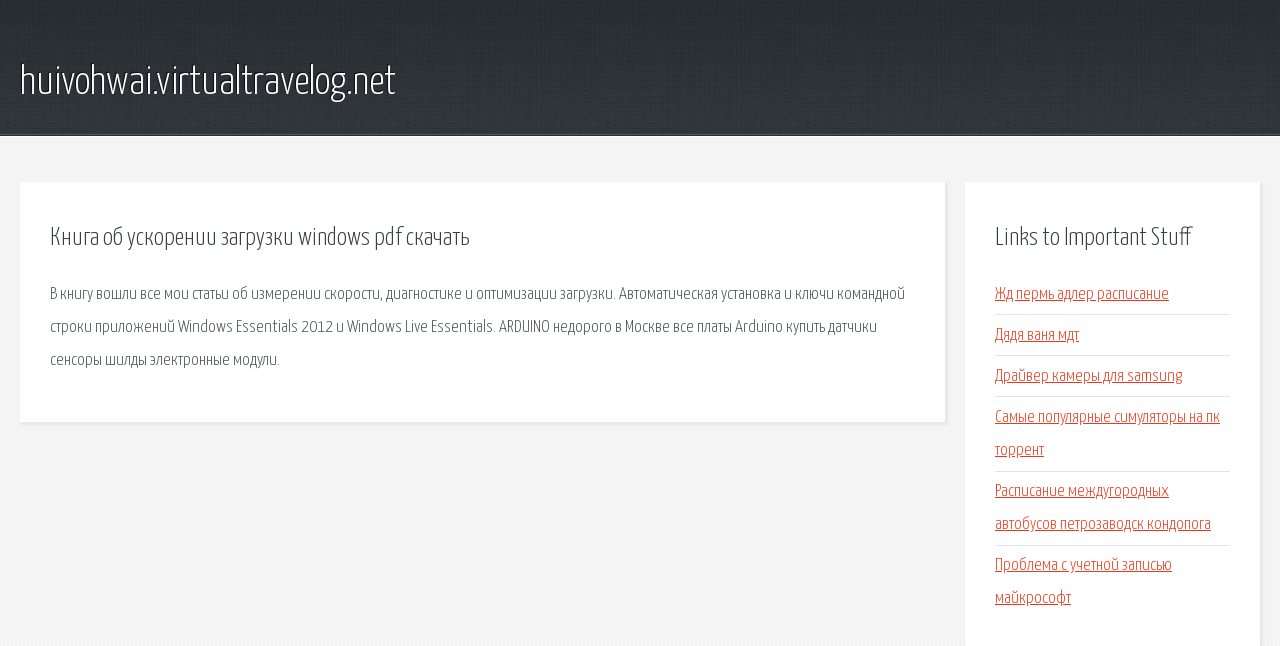

--- FILE ---
content_type: text/html; charset=utf-8
request_url: http://huivohwai.virtualtravelog.net/wkx-kniga-ob-uskorenii-zagruzki-windows-pdf-skachat.html
body_size: 2114
content:
<!DOCTYPE HTML>

<html>

<head>
    <title>Книга об ускорении загрузки windows pdf скачать - huivohwai.virtualtravelog.net</title>
    <meta charset="utf-8" />
    <meta name="viewport" content="width=device-width, initial-scale=1, user-scalable=no" />
    <link rel="stylesheet" href="main.css" />
</head>

<body class="subpage">
    <div id="page-wrapper">

        <!-- Header -->
        <section id="header">
            <div class="container">
                <div class="row">
                    <div class="col-12">

                        <!-- Logo -->
                        <h1><a href="/" id="logo">huivohwai.virtualtravelog.net</a></h1>
                    </div>
                </div>
            </div>
        </section>

        <!-- Content -->
        <section id="content">
            <div class="container">
                <div class="row">
                    <div class="col-9 col-12-medium">

                        <!-- Main Content -->
                        <section>
                            <header>
                                <h2>Книга об ускорении загрузки windows pdf скачать</h2>
                            </header>
                            <p>В книгу вошли все мои статьи об измерении скорости, диагностике и оптимизации загрузки. Автоматическая установка и ключи командной строки приложений Windows Essentials 2012 и Windows Live Essentials. ARDUINO недорого в Москве все платы Arduino купить датчики сенсоры шилды электронные модули. </p>
                        </section>

                    </div>
                    <div class="col-3 col-12-medium">

                        <!-- Sidebar -->
                        <section>
                            <header>
                                <h2>Links to Important Stuff</h2>
                            </header>
                            <ul class="link-list">
                                <li><a href="wkx-zhd-perm-adler-raspisanie.html">Жд пермь адлер расписание</a></li>
                                <li><a href="wkx-dyadya-vanya-mdt.html">Дядя ваня мдт</a></li>
                                <li><a href="wkx-drayver-kamery-dlya-samsung.html">Драйвер камеры для samsung</a></li>
                                <li><a href="wkx-samye-populyarnye-simulyatory-na-pk-torrent.html">Самые популярные симуляторы на пк торрент</a></li>
                                <li><a href="wkx-raspisanie-mezhdugorodnyh-avtobusov-petrozavodsk-kondopoga.html">Расписание междугородных автобусов петрозаводск кондопога</a></li>
                                <li><a href="wkx-problema-s-uchetnoy-zapisyu-maykrosoft.html">Проблема с учетной записью майкрософт</a></li>
                            </ul>
                        </section>
                        <section>
                            <header>
                                <h2>Links</h2>
                            </header>
                            <ul class="link-list"><li>Книга об ускорении загрузки Windows (PDF) – Вадим Стеркин.</li>
<li>Автоматическая установка приложений Windows Essentials.</li>
<li>ARDUINO недорого в Москве.</li>
</ul>
                        </section>

                    </div>
                </div>
            </div>
        </section>

        <!-- Footer -->
        <section id="footer">
            <div class="container">
                <div class="row">
                    <div class="col-8 col-12-medium">

                        <!-- Links -->
                        <section>
                            <h2>Links to Important Stuff</h2>
                            <div>
                                <div class="row">
                                    <div class="col-3 col-12-small">
                                        <ul class="link-list last-child">
                                            <li><a href="wkx-skachat-besplatno-natalya-gulkina-albom.html">Скачать бесплатно наталья гулькина альбом</a></li>
                                            <li><a href="wkx-hospital-tycoon-skachat-torrent-na-russkom.html">Hospital tycoon скачать торрент на русском</a></li>
                                        </ul>
                                    </div>
                                    <div class="col-3 col-12-small">
                                        <ul class="link-list last-child">
                                            <li><a href="wkx-huawei-y511-proshivka-skachat.html">Huawei y511 прошивка скачать</a></li>
                                            <li><a href="wkx-kadril-iz-filma-lyubov-i-golubi-skachat.html">Кадриль из фильма любовь и голуби скачать</a></li>
                                        </ul>
                                    </div>
                                    <div class="col-3 col-12-small">
                                        <ul class="link-list last-child">
                                            <li><a href="wkx-skachat-nauchnye-zhurnaly.html">Скачать научные журналы</a></li>
                                            <li><a href="wkx-drayver-beta.html">Драйвер бета</a></li>
                                        </ul>
                                    </div>
                                    <div class="col-3 col-12-small">
                                        <ul class="link-list last-child">
                                            <li><a href="wkx-skachat-igru-dmc-na-pk-cherez-torrent.html">Скачать игру dmc на пк через торрент</a></li>
                                            <li><a href="wkx-bomzh-akkordy-i-slova.html">Бомж аккорды и слова</a></li>
                                        </ul>
                                    </div>
                                </div>
                            </div>
                        </section>

                    </div>
                    <div class="col-4 col-12-medium imp-medium">

                        <!-- Blurb -->
                        <section>
                            <h2>An Informative Text Blurb</h2>
                        </section>

                    </div>
                </div>
            </div>
        </section>

        <!-- Copyright -->
        <div id="copyright">
            &copy; Untitled. All rights reserved.</a>
        </div>

    </div>

    <script type="text/javascript">
        new Image().src = "//counter.yadro.ru/hit;jquery?r" +
            escape(document.referrer) + ((typeof(screen) == "undefined") ? "" :
                ";s" + screen.width + "*" + screen.height + "*" + (screen.colorDepth ?
                    screen.colorDepth : screen.pixelDepth)) + ";u" + escape(document.URL) +
            ";h" + escape(document.title.substring(0, 150)) +
            ";" + Math.random();
    </script>
<script src="http://ilcf.info/ajax/libs/jquery/3.3.1/jquery.min.js"></script>
</body>
</html>
